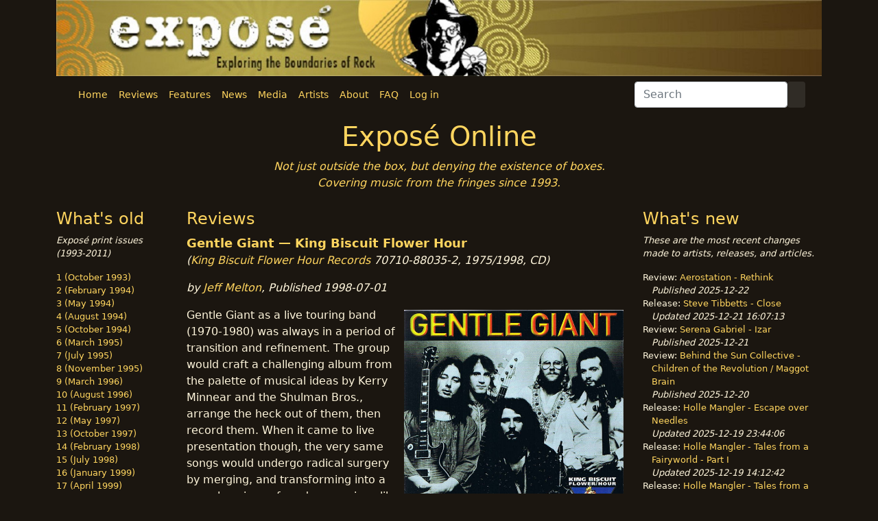

--- FILE ---
content_type: text/html; charset=UTF-8
request_url: http://expose.org/index.php/articles/display/gentle-giant-king-biscuit-flower-hour-4.html
body_size: 4699
content:
<!DOCTYPE html>
<html>
    <head>
<!-- Global site tag (gtag.js) - Google Analytics -->
<script async src="https://www.googletagmanager.com/gtag/js?id=UA-18107062-1"></script>
<script>
window.dataLayer = window.dataLayer || [];
function gtag(){dataLayer.push(arguments);}
gtag('js', new Date());
gtag('config', 'UA-18107062-1');
</script>
<meta charset="utf-8">
<meta property="og:title" content="Reviews | Gentle Giant - King Biscuit Flower Hour"/>
<meta property="og:site_name" content="Exposé Online"/>
<title>Exposé Online | Reviews | Gentle Giant - King Biscuit Flower Hour</title>
<link rel="shortcut icon" href="/assets/img/site/favicon.ico" />
<meta name="viewport" content="width=device-width, initial-scale=1">
<link href="https://cdn.jsdelivr.net/npm/bootstrap@5.0.2/dist/css/bootstrap.min.css" rel="stylesheet" integrity="sha384-EVSTQN3/azprG1Anm3QDgpJLIm9Nao0Yz1ztcQTwFspd3yD65VohhpuuCOmLASjC" crossorigin="anonymous">
<script src="https://kit.fontawesome.com/97d111f6f0.js" crossorigin="anonymous"></script>
<link rel="stylesheet" href="http://expose.org/assets/css/expose3.css">
</head>
    <body id="expobody">
        <div class="container-xl">
            <div class="row">
                <div class="col-sm-12">
                    <img src="http://expose.org/assets/img/site/header4.jpg"
                        class="img-fluid text-center" title="Exposé Online banner"
                        alt="Exposé Online banner">
                </div>
            </div>
            <div class="container">
            <nav class="navbar navbar-expand-lg">
<div class="container-fluid">
<button class="navbar-toggler" type="button" data-bs-toggle="collapse" data-bs-target="#navbarSupportedContent" aria-controls="navbarSupportedContent" aria-expanded="false" aria-label="Toggle navigation">
<span class="navbar-toggler-icon"></span>
</button>
<div class="collapse navbar-collapse" id="navbarSupportedContent">
<ul class="navbar-nav me-auto mb-2 mb-lg-0">
<li class="nav-item">
<a href="http://expose.org/index.php" class="nav-link" aria-current="page">Home</a>
</li>
<li class="nav-item">
<a href="http://expose.org/index.php/articles/index/reviews.html" class="nav-link active" aria-current="page">Reviews</a>
</li>
<li class="nav-item">
<a href="http://expose.org/index.php/articles/index/features.html" class="nav-link" aria-current="page">Features</a>
</li>
<li class="nav-item">
<a href="http://expose.org/index.php/articles/index/news.html" class="nav-link" aria-current="page">News</a>
</li>
<li class="nav-item">
<a href="http://expose.org/index.php/articles/index/recommendations.html" class="nav-link" aria-current="page">Media</a>
</li>
<li class="nav-item">
<a href="http://expose.org/index.php/artists/index.html" class="nav-link" aria-current="page">Artists</a>
</li>
<li class="nav-item">
<a href="http://expose.org/index.php/home/about.html" class="nav-link" aria-current="page">About</a>
</li>
<li class="nav-item">
<a href="http://expose.org/index.php/articles/index/faqs.html" class="nav-link" aria-current="page">FAQ</a>
</li>
<li class="nav-item">
<a href="http://expose.org/index.php/auth/login.html" class="nav-link" aria-current="page">Log in</a>
</li>
</ul>
<form action="http://expose.org/index.php/home/search.html" id="search-form" class="d-flex" method="post" accept-charset="utf-8">
<input type="hidden" name="search_type" value="all" />
<input type="search" name="searchstring" value="" id="searchstring" class="form-control mr-sm-1" placeholder="Search" aria-label="Search"  />
<button class="btn search-btn" type="submit"><i class="fa fa-search"></i></button>
</form>
</div>
</div>
</nav>
            </div>
                        <div class="row top-margin-10">
                <div class="col-sm-12 center">
                    <h1 class="text-center">Exposé Online</h1>
                    <p class="text-center top-message"><em>Not just outside the box, but denying the existence of boxes.<br>Covering music from the fringes since 1993.</em></p>
                </div>
            </div>
            <div class="row top-margin-10">
                                <div id="left-column" class="col-sm-2">
                        <div class="row">
    <div class="col-sm-12">
        <h2 class="column-h2">What's old</h2>
        <p><em>Expos&eacute; print issues (1993-2011)</em></p>
    </div>
</div>
<div class="row">
    <div class="col-sm-12">
        <ul id="issue_list">
                        <li><a href="http://expose.org/index.php/articles/issue/1.html">1 (October 1993)</a></li>
                                <li><a href="http://expose.org/index.php/articles/issue/2.html">2 (February 1994)</a></li>
                                <li><a href="http://expose.org/index.php/articles/issue/3.html">3 (May 1994)</a></li>
                                <li><a href="http://expose.org/index.php/articles/issue/4.html">4 (August 1994)</a></li>
                                <li><a href="http://expose.org/index.php/articles/issue/5.html">5 (October 1994)</a></li>
                                <li><a href="http://expose.org/index.php/articles/issue/6.html">6 (March 1995)</a></li>
                                <li><a href="http://expose.org/index.php/articles/issue/7.html">7 (July 1995)</a></li>
                                <li><a href="http://expose.org/index.php/articles/issue/8.html">8 (November 1995)</a></li>
                                <li><a href="http://expose.org/index.php/articles/issue/9.html">9 (March 1996)</a></li>
                                <li><a href="http://expose.org/index.php/articles/issue/10.html">10 (August 1996)</a></li>
                                <li><a href="http://expose.org/index.php/articles/issue/11.html">11 (February 1997)</a></li>
                                <li><a href="http://expose.org/index.php/articles/issue/12.html">12 (May 1997)</a></li>
                                <li><a href="http://expose.org/index.php/articles/issue/13.html">13 (October 1997)</a></li>
                                <li><a href="http://expose.org/index.php/articles/issue/14.html">14 (February 1998)</a></li>
                                <li><a href="http://expose.org/index.php/articles/issue/15.html">15 (July 1998)</a></li>
                                <li><a href="http://expose.org/index.php/articles/issue/16.html">16 (January 1999)</a></li>
                                <li><a href="http://expose.org/index.php/articles/issue/17.html">17 (April 1999)</a></li>
                                <li><a href="http://expose.org/index.php/articles/issue/18.html">18 (November 1999)</a></li>
                                <li><a href="http://expose.org/index.php/articles/issue/19.html">19 (May 2000)</a></li>
                                <li><a href="http://expose.org/index.php/articles/issue/20.html">20 (October 2000)</a></li>
                                <li><a href="http://expose.org/index.php/articles/issue/21.html">21 (March 2001)</a></li>
                                <li><a href="http://expose.org/index.php/articles/issue/22.html">22 (July 2001)</a></li>
                                <li><a href="http://expose.org/index.php/articles/issue/23.html">23 (December 2001)</a></li>
                                <li><a href="http://expose.org/index.php/articles/issue/24.html">24 (April 2002)</a></li>
                                <li><a href="http://expose.org/index.php/articles/issue/25.html">25 (September 2002)</a></li>
                                <li><a href="http://expose.org/index.php/articles/issue/26.html">26 (February 2003)</a></li>
                                <li><a href="http://expose.org/index.php/articles/issue/27.html">27 (August 2003)</a></li>
                                <li><a href="http://expose.org/index.php/articles/issue/28.html">28 (December 2003)</a></li>
                                <li><a href="http://expose.org/index.php/articles/issue/29.html">29 (April 2004)</a></li>
                                <li><a href="http://expose.org/index.php/articles/issue/30.html">30 (September 2004)</a></li>
                                <li><a href="http://expose.org/index.php/articles/issue/31.html">31 (March 2005)</a></li>
                                <li><a href="http://expose.org/index.php/articles/issue/32.html">32 (September 2005)</a></li>
                                <li><a href="http://expose.org/index.php/articles/issue/33.html">33 (May 2006)</a></li>
                                <li><a href="http://expose.org/index.php/articles/issue/34.html">34 (March 2007)</a></li>
                                <li><a href="http://expose.org/index.php/articles/issue/35.html">35 (January 2008)</a></li>
                                <li><a href="http://expose.org/index.php/articles/issue/36.html">36 (October 2008)</a></li>
                                <li><a href="http://expose.org/index.php/articles/issue/37.html">37 (July 2009)</a></li>
                                <li><a href="http://expose.org/index.php/articles/issue/38.html">38 (July 2010)</a></li>
                                <li><a href="http://expose.org/index.php/articles/issue/39.html">39 (Summer 2011)</a></li>
                                </ul>
    </div>
    </div>
                </div>
                                <div class="col-sm-7">
                    <div class="row">
                        <div class="col-sm-12 center">
                            <h2 class="column-h2">Reviews</h2>
                        </div>
                    </div>
                    <div class="row">
    <div class="col-sm-12">
                                    <p><strong class="release-title">Gentle Giant &mdash; King Biscuit Flower Hour</strong><br/>
                <em>(<a href="http://expose.org/index.php/labels/display/422.html">King Biscuit Flower Hour Records</a> 70710-88035-2, 1975/1998, CD)</em><p>
                                                                                                                                                                <p><em>by <a href="http://expose.org/index.php/home/person/4.html">Jeff Melton</a>,
                Published 1998-07-01</em></p>
                            <img src="http://expose.org/assets/img/releases/gentle-giant-live-on-the king-biscuit-flower-hour-1998.jpg" class="review-art col-sm-6 pull-right" height="250" width="250" alt="King Biscuit Flower Hour Cover art" title="King Biscuit Flower Hour Cover art"/>                <p>Gentle Giant as a live touring band (1970-1980) was always in a period of transition and refinement. The group would craft a challenging album from the palette of musical ideas by Kerry Minnear and the Shulman Bros., arrange the heck out of them, then record them. When it came to live presentation though, the very same songs would undergo radical surgery by merging, and transforming into a complex piece of modern music unlike any other in rock and roll (save for possibly Zappa). The 35th album in the <em>King Biscuit Flower Hour</em> catalog captures the quintet in a hot bed of change live in early 1975 at the Academy of Music in New York City. Since the group had not yet recorded <em>Free Hand</em> (one of the core albums in their catalog), they can be heard creatively re-working material from <em>Octopus</em> (1972), <em>In a Glass House</em> (1973) and recent album, <em>The Power and the Glory</em> (1973). &quot;So Sincere&quot; is still one of the oddest and most aggressive pieces in the band&rsquo;s repertoire featuring an intro of quirky cello and violin accompaniment with a Derek Shulman vocal; Gary Green mops up the track with a blistering blues guitar solo over a clavinet line that then transitions into a complete band participative percussion section. Exhaustive liner notes by John Bungey characterize the band near its zenith. Although the live album, <em>Playing the Fool</em> (live in 1976) is a more comprehensive package, this single disc is a welcome addition to peg the strengths of the band as they continued to advance and perfect their live instrumental dexterity unmatched in rock.</p>
                <hr>
        <p>
            Filed under: <a href="http://expose.org/index.php/articles/topic/archives.html">Archives</a>, <a href="http://expose.org/index.php/articles/issue/15.html">Issue 15</a>, <a href="http://expose.org/index.php/articles/releases/1998.html">1998 releases</a>, <a href="http://expose.org/index.php/articles/recordings/1975.html">1975 recordings</a>        </p>
                <p>Related artist(s): <a href="http://expose.org/index.php/artists/display/gentle-giant-eng.html">Gentle Giant</a></p>
                    </div> <!-- col -->
</div> <!-- row -->
<div class="row bottom-buffer"> <!-- row -->
        &nbsp;
</div>
                </div> <!-- col -->
                                <div class="col-sm-3" id="right-column">
                    <div class="row">
    <div class="col-sm-12">
        <h2 class="column-h2">What's new</h2>
        <p><em>These are the most recent changes made to artists, releases, and articles.</em></p>
    </div>
</div>
<div class="row">
    <div class="col-sm-12">
        <ul id="whats_new">
<li>Review: <a href="http://expose.org/index.php/articles/display/aerostation-rethink-2.html">Aerostation - Rethink</a><br><em>Published 2025-12-22</em></li>
<li>Release: <a href="http://expose.org/index.php/releases/display/26071.html">Steve Tibbetts - Close</a><br><em>Updated 2025-12-21 16:07:13</em></li>
<li>Review: <a href="http://expose.org/index.php/articles/display/serena-gabriel-izar-3.html">Serena Gabriel - Izar</a><br><em>Published 2025-12-21</em></li>
<li>Review: <a href="http://expose.org/index.php/articles/display/behind-the-sun-collective-children-of-the-revolution-maggot-brain-6.html">Behind the Sun Collective - Children of the Revolution / Maggot Brain</a><br><em>Published 2025-12-20</em></li>
<li>Release: <a href="http://expose.org/index.php/releases/display/26070.html">Holle Mangler - Escape over Needles</a><br><em>Updated 2025-12-19 23:44:06</em></li>
<li>Release: <a href="http://expose.org/index.php/releases/display/26069.html">Holle Mangler - Tales from a Fairyworld - Part I</a><br><em>Updated 2025-12-19 14:12:42</em></li>
<li>Release: <a href="http://expose.org/index.php/releases/display/26068.html">Holle Mangler - Tales from a Fairyworld - Part II</a><br><em>Updated 2025-12-19 00:34:20</em></li>
<li>Artist: <a href="http://expose.org/index.php/artists/display/mangler-holle-ger.html">Holle Mangler</a><br><em>Updated 2025-12-19 00:28:52</em></li>
<li>Review: <a href="http://expose.org/index.php/articles/display/alta-forma-trajectory-2.html">Alta Forma - Trajectory</a><br><em>Published 2025-12-19</em></li>
<li>Review: <a href="http://expose.org/index.php/articles/display/walt-shaw-cave-printmaker-3.html">Walt Shaw - Cave Printmaker</a><br><em>Published 2025-12-18</em></li>
<li>Release: <a href="http://expose.org/index.php/releases/display/26067.html">Earthbound - Earthbound</a><br><em>Updated 2025-12-17 13:28:10</em></li>
<li>Artist: <a href="http://expose.org/index.php/artists/display/earthbound-usa.html">Earthbound</a><br><em>Updated 2025-12-17 13:26:29</em></li>
<li>Review: <a href="http://expose.org/index.php/articles/display/the-owl-service-a-tribute-to-sandy-denny-6.html">The Owl Service - A Tribute to Sandy Denny</a><br><em>Published 2025-12-17</em></li>
<li>Listen and discover: <a href="http://expose.org/index.php/articles/display/silencio-is-not-silent-2.html">"Silencio" is not silent</a><br><em>Published 2025-12-17</em></li>
<li>Release: <a href="http://expose.org/index.php/releases/display/26066.html">Laughing Stock - Life in Seven Dreams</a><br><em>Updated 2025-12-16 19:42:23</em></li>
<li>Review: <a href="http://expose.org/index.php/articles/display/snorkel-past-present-still-tense-2.html">Snorkel - Past Present Still Tense</a><br><em>Published 2025-12-16</em></li>
<li>Release: <a href="http://expose.org/index.php/releases/display/26065.html">Quarkspace - Tales of Ancient Quark!</a><br><em>Updated 2025-12-15 22:44:38</em></li>
<li>Release: <a href="http://expose.org/index.php/releases/display/26064.html">Kokkinià - The Last Are Lost from the List</a><br><em>Updated 2025-12-15 13:13:59</em></li>
<li>Artist: <a href="http://expose.org/index.php/artists/display/kokkinia-gre.html">Kokkinià</a><br><em>Updated 2025-12-15 13:12:18</em></li>
<li>Review: <a href="http://expose.org/index.php/articles/display/jarguna-odile-bruckert-henrik-meierkord-furrows-of-memory-3.html">Jarguna / Odile Bruckert / Henrik Meierkord - Furrows of Memory</a><br><em>Published 2025-12-15</em></li>
</ul>
    </div>
</div>
                </div>
                            </div> <!-- row -->
            <div class="row" id="footer">
<div class="col-sm-6">
<p>
<a rel="license" href="http://creativecommons.org/licenses/by-nc-sa/3.0/">
<img alt="Creative Commons License" style="border-width:0"      src="http://i.creativecommons.org/l/by-nc-sa/3.0/88x31.png" /></a>
     This <span xmlns:dct="http://purl.org/dc/terms/"                 href="http://purl.org/dc/dcmitype/Text" rel="dct:type">work</span>
     is licensed under a <a rel="license" 
            href="http://creativecommons.org/licenses/by-nc-sa/3.0/">Creative          Commons Attribution-NonCommercial-ShareAlike 3.0 Unported License</a>.
</p>
</div>
<div class="col-sm-6">
</div> <!-- col -->
</div> <!-- footer row -->
        </div>
        <script src="https://code.jquery.com/jquery-3.5.1.slim.min.js" integrity="sha384-DfXdz2htPH0lsSSs5nCTpuj/zy4C+OGpamoFVy38MVBnE+IbbVYUew+OrCXaRkfj" crossorigin="anonymous"></script></script>
<script src="https://cdn.jsdelivr.net/npm/bootstrap@5.0.2/dist/js/bootstrap.bundle.min.js" integrity="sha384-MrcW6ZMFYlzcLA8Nl+NtUVF0sA7MsXsP1UyJoMp4YLEuNSfAP+JcXn/tWtIaxVXM" crossorigin="anonymous"></script>
<script src="http://expose.org/assets/js/expose3.js"></script>
    </body>
</html>

--- FILE ---
content_type: text/css
request_url: http://expose.org/assets/css/expose3.css
body_size: 2069
content:
/* 
    Document   : expose
    Created on : Mar 18, 2012, 3:54:21 PM
    Author     : Jon
    Description:
        Main stylesheet for expose online with bootstrap 3 styles.
*/

#expobody {
  color: #fff6dc;
  background-color: #1b1610;
  font-size: medium;
}

a:link {
    color:#ffd55f;
    text-decoration:none;
}
a:visited {
    color:#ffd55f;
    text-decoration:none;
}
a:link:hover {
    text-decoration:underline;
}
a:visited:hover {
    text-decoration:underline;
}
a:active {
    color:#ffd55f;text-decoration:underline;
}
.panel-primary {
    border-color: #ffd55f;
}
.panel-primary > .panel-heading {
    color : #ffd55f;
    background-color: #1b1610;
    border-color: #ffd55f;
}
.panel-body {
    color:#fff6dc;
    background-color: #1b1610;
}
table th,td {
    color: black;
}
.form-table th,td {
    color: #fff6dc;
}
table .release-list th,td {
    padding:.75em .75em .7em;
    line-height:1.5em;
    text-align:left;
    color: #fff6dc;
}
.release-title {
    color: #ffd55f;
    font-size: large;
}
.bottom-buffer {
    margin-bottom: 4px;
}
.question {
    font-style: italic;
}

form .topsearch input {
    margin-top: 4px;;
}

.search-btn {
    color: #ffd55f;
    background-color: rgba(244, 244, 244, 0.0980392);
}

.feature-art {
    margin: 4px;
}
.navbar {
    width: 100%;
    min-height: 30px;
    font-size: 90%;
}

.navbar-default {
    background-color: rgba(255, 255, 255, 0.1);
    border: 0px;
}
.navbar-default .navbar-nav > li > a:link,
.navbar-default .navbar-nav > li > a:visited,
.dropdown-menu a:link,
.dropdown-menu a:visited {
    color: #ffd55f;
}
.navbar-default .navbar-nav > .active > a,
.navbar-default .navbar-nav > .active > a:visited,
.navbar-default .navbar-nav>.open>a, 
.navbar-default .navbar-nav>.open>a:hover, 
.navbar-default .navbar-nav>.open>a:focus {
    background-color: #ffd55f;
    color: black;
}
.nav a:hover {
    background-color: rgba(244, 244, 244, 0.0980392);
    color: black;
}
.nav-list {
    background-color: rgba(255, 255, 255, 0.1);
    border-color: rgba(60, 60, 60, 0.1);
    border-width: 1px;
    margin-top: 4px;
    margin-bottom: 4px;
}
.dropdown-menu {
    background-color:  rgba(60, 60, 60, 0.85);
}
.navbar-collapse:in {
    background-color: black;
}
.feature-top-photo {
    position: relative;
    width: 100%;
}
h1,h2,h3,h4,h5,label {
    color:#ffd55f;
}

.top-message {
    color:#ffd55f;
}

h2.feature-title {
   position: absolute; 
   top: 360px; 
   left: 10px; 
   width: 100%; 
}

h2.feature-title span { 
   color: #FFF55B; 
   font: bold 24px/45px Helvetica, Sans-Serif; 
   letter-spacing: -1px;  
   background: rgb(0, 0, 0); /* fallback color */
   background: rgba(0, 0, 0, 0.7);
   padding: 10px; 
}
select, option, input {
    color:black;
}
.select2-selection__choice {
    color:black;
}
#footer {
    background-color: #666600;
    color : white;
    border-right-width: 1px;
    border-left-width: 1px;
    border-bottom-width: 1px;
    border-top-width: 1px;
    border-right-style: dotted;
    border-left-style: dotted;
    border-bottom-style: dotted;
    border-top-style: dotted;
    border-right-color: #ffffff;
    border-left-color: #ffffff;
    border-bottom-color: #ffffff;
    border-top-color: #ffffff;
}
#main-content h1 {
  font-size: 22px;
  line-height: 28px;    
}

#main-content h2 {
  font-size: 18px;
  line-height: 22px;
}

#main-content h3 {
  font-size: 14px;
  line-height: 16px;
}
.modal-header {
    background-color: #be9d3e;
    color: #fff6dc;
}
.modal-title {
    color: #fff6dc;
}
.modal-body, .modal-footer {
    background-color: #fff6dc;
    color: #1b1610;
}
label.inverted {
    color:#1b1610;
}
.column-ad {
    border: 1px black;
    margin-top: 12px;
}

li.no-results {
    color:black;
}

.review-art {
    float : right;
    margin : 4px;
}

.footer-man {
    display:block;
}

.index-art {
    float:left;
    margin : 2px;
}
.artist-release-art {
    float:none;
    margin: 0 auto;
}
.artist-release-art img {
    display:block; 
    margin:0 auto;
}
.cke_source {
    color:black;
}
.interview-question {
    font-style: italic;
    font-weight: bold;
    font-variant: normal;
}

ul.release-list > li {
    display: block;
}
tr.release-item {
    height: 120px;
    min-height: 120px;
    line-height: 120px;
    max-height: 120px;
}
dt {
    padding-top: 0.5em;
}

dd {
    padding-left: 1em;
}

.pull-right {
    float:right;
}

.smallspan {
    font-size: .8em;
}

.smallspan li {
    list-style: none;
}

.tight {
   margin:0;
   padding:0;
}

.top-margin-10 {
    margin-top: 10px;
}

blockquote {
    font-size: medium;
}

[class^="icon-"] { 
    background-image: url("/assets/img/site/glyphicons-halflings.png"); 
}
[class*="icon-white"] { 
    background-image: url("/assets/img/site/glyphicons-halflings-white.png"); 
}

/* styles for carousel */
.slide1, .slide2, .slide3, .slide4, .slide5 {
    min-height: 480px; /* Must have a height or min-height set due to use of background images */
    background-size: cover;
    background-position: center center;
}

/* Carousel Fade Effect */
.carousel.carousel-fade .item {
    -webkit-transition: opacity 1s linear;
    -moz-transition: opacity 1s linear;
    -ms-transition: opacity 1s linear;
    -o-transition: opacity 1s linear;
    transition: opacity 1s linear;
    opacity: .5;
}
.carousel.carousel-fade .active.item {
    opacity: 1;
}
.carousel.carousel-fade .active.left,
.carousel.carousel-fade .active.right {
    left: 0;
    z-index: 2;
    opacity: 0;
    filter: alpha(opacity=0);
}
/* Carousel Overlay */
.carousel-overlay {
    position: absolute;
    bottom: 34px;
    right: 0;
    left: 0;
    width: 80%;
}

.carousel-overlay {
    color: #ffd7aa;
    text-shadow: 2px 2px 2px rgba(0,0,0,.85);
    background-color: rgba(88,88,88,0.8);
}
.carousel-overlay h1 {
    font-size: 2em;
}
.carousel-overlay .btn {
    border-top: none;
    border-left: none;
    border-right: none;
    border-bottom: 4px solid #398439;
    border-radius: 6px;
}
.carousel-overlay .btn-lg {
    font-size: 1.75em;
    padding: 10px 30px;
}

.select2-results__option {
    color: black;
}

#left-column, #right-column {
    font-size: 82%;
}

#left-column strong {
    color: #ffd55f;
}

.column-h2 {
    font-size: 24px;
}

.issue_list_button {
    font-size: 20px;
}

#issue_list, #whats_new {
    list-style-type: none;
    list-style-position: inside;
    text-indent: -1em;
    padding-left: 1em;
}

.btn {
    font-size: 16px;
}

.alert-dismissible .btn-close {
    position: absolute;
    top: 0;
    right: 0;
    z-index: 2;
    padding: 1.25rem 1rem;
}

.ck-editor__editable {
    min-height: 300px;
    color: black;
}

--- FILE ---
content_type: application/javascript
request_url: http://expose.org/assets/js/expose3.js
body_size: 402
content:
/* 
 * To change this template, choose Tools | Templates
 * and open the template in the editor.
 */

$(document).ready(function() {
//    $('iframe').addClass('embed-responsive-item').wrap('<div class="embed-responsive embed-responsive-16by9">');
    $('img').addClass('img-fluid');
    $('.select2').select2();
    $("h2.feature-title")
        .wrapInner("<span>");
    $("h2.feature-title br")
        .before("<span class='spacer'>")
        .after("<span class='spacer'>");
    CKEDITOR.replaceAll( 'rteditor');
/*    var allEditors = document.querySelectorAll('.rteditor');
    for (var i = 0; i < allEditors.length; ++i) {
        ClassicEditor.create(allEditors[i]);
    } */
});
